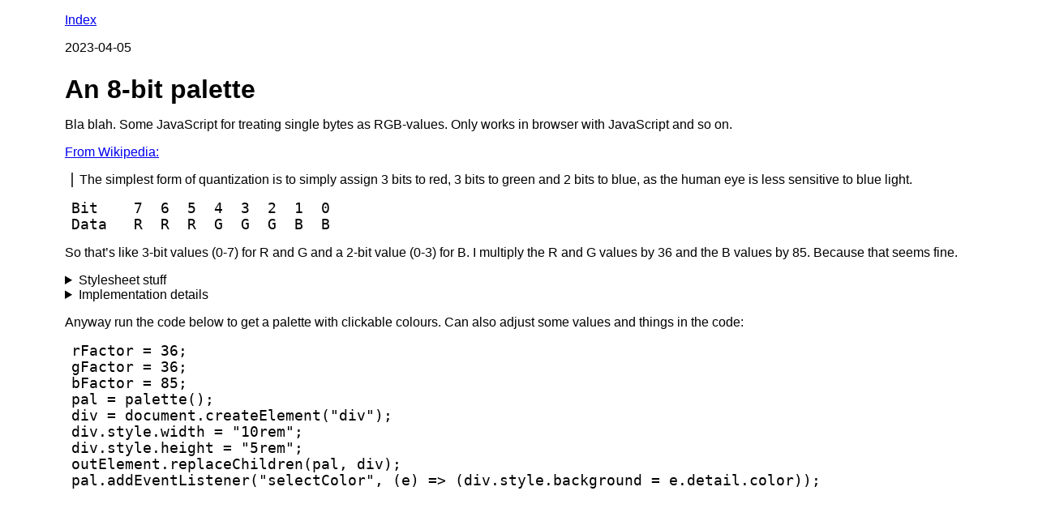

--- FILE ---
content_type: text/html; charset=utf-8
request_url: https://llama-the-ultimate.org/notes/palette.html
body_size: 1524
content:
<!DOCTYPE html>
<html lang="en">
  <head>
    <meta charset="utf-8">
    <meta name="viewport" content="width=device-width, initial-scale=1">
    <title>An 8-bit palette</title>
    <link rel="icon" type="image/x-icon" href="./../assets/icon.png">
    <link rel="stylesheet" href="./../style.css">
    <link rel="stylesheet" href="./../js-editor.css">
    <script src="./../js-editor.js" defer></script>
  </head>
  <body class="page"><p><a href="./../index.html">Index</a></p><p><time>2023-04-05</time></p><h1>An 8-bit palette</h1><p>Bla blah. Some JavaScript for treating single bytes as RGB-values. Only works in browser with JavaScript and so on.</p><p><a href="https://en.wikipedia.org/wiki/8-bit_color">From Wikipedia:</a></p><blockquote><p>The simplest form of quantization is to simply assign 3 bits to red, 3 bits to green and 2 bits to blue, as the human eye is less sensitive to blue light.</p></blockquote><figure><pre><code>Bit    7  6  5  4  3  2  1  0
Data   R  R  R  G  G  G  B  B</code></pre></figure><p>So that’s like 3-bit values (0-7) for R and G and a 2-bit value (0-3) for B. I multiply the R and G values by 36 and the B values by 85. Because that seems fine.</p><details><summary>Stylesheet stuff</summary><p><a href="./elem.html">(With <code>elem</code> function from other post.)</a></p><figure><pre><code>const elem = (tagName, props, ...children) =&gt; {
  const el = Object.assign(document.createElement(tagName), props);
  el.replaceChildren(...children);
  return el;
};

const styles = `
.palette {
  display: flex;
  flex-direction: row;
  flex-wrap: wrap;
}
.row {
  display: flex;
  flex-direction: row;
}
.square {
  box-sizing: border-box;
  border: none;
  width: 2rem;
  height: 2rem;
}
.selectedColor {
  border-style: dashed;
}
`;
document.head.appendChild(elem(&quot;style&quot;, {}, styles));</code></pre></figure></details><details><summary>Implementation details</summary><p><code>colorFromByte</code> gets the RGB-values from a byte and returns some hex:</p><figure><pre><code>let rFactor = 36;
let gFactor = 36;
let bFactor = 85;
const colorFromByte = (byte) =&gt; {
  const r = ((byte &amp; 0b11100000) &gt;&gt; 5) * rFactor;
  const g = ((byte &amp; 0b00011100) &gt;&gt; 2) * gFactor;
  const b = (byte &amp; 0b00000011) * bFactor;
  const hex = (i) =&gt; i.toString(16).padStart(2, &quot;0&quot;);
  return `#${hex(r)}${hex(g)}${hex(b)}`;
};
console.log(colorFromByte(15));</code></pre></figure><p>Which is <em>kind of</em> it. But also code for making palette that can be put on page:</p><figure><pre><code>const palette = () =&gt; {
  const colors = elem(&quot;div&quot;, { className: &quot;palette&quot; });
  let selectedColor = 0;
  const buttons = [];
  const selectColor = (idx) =&gt; {
    buttons[selectedColor].classList.remove(&quot;selectedColor&quot;);
    selectedColor = idx;
    buttons[selectedColor].classList.add(&quot;selectedColor&quot;);
  };

  const rowLength = 4;
  
  for (let row = 0; row &lt; 256 / rowLength; row++) {
    const rowDiv = elem(&quot;div&quot;, { className: &quot;row&quot; });
    colors.appendChild(rowDiv);
    for (let col = 0; col &lt; rowLength; col++) {
      const byte = (row * rowLength) + col;
      const button = elem(&quot;button&quot;, { className: &quot;square&quot; });
      rowDiv.appendChild(button);
      buttons.push(button);
      const color = colorFromByte(byte);
      button.style.background = color;
      button.onclick = () =&gt; {
        selectColor(byte);
        colors.dispatchEvent(
          new CustomEvent(&quot;selectColor&quot;, {
            detail: { byte: byte, color: color },
          })
        );
      };
    }
  }
  colors.selectColor = (idx) =&gt; {
    if (idx &gt;= 0 &amp;&amp; idx &lt; colorButtons.length) {
      selectColor(idx);
    }
  };
  return colors;
};
let pal;
let div;</code></pre></figure></details><p>Anyway run the code below to get a palette with clickable colours. Can also adjust some values and things in the code:</p><figure><pre><code>rFactor = 36;
gFactor = 36;
bFactor = 85;
pal = palette();
div = document.createElement(&quot;div&quot;);
div.style.width = &quot;10rem&quot;;
div.style.height = &quot;5rem&quot;;
outElement.replaceChildren(pal, div);
pal.addEventListener(&quot;selectColor&quot;, (e) =&gt; (div.style.background = e.detail.color));</code></pre></figure></body>
</html>


--- FILE ---
content_type: text/css; charset=utf-8
request_url: https://llama-the-ultimate.org/style.css
body_size: -123
content:
:root{color-scheme:light dark;}
html{font-family: sans-serif;}
.page {max-width: 70rem;margin: 1rem auto 0 auto;}
body {padding-left: 0.5rem;padding-right: 0.5rem;}
p,pre,ul,hr{margin: 1rem 0 1rem 0;padding: 0;}
figure{margin: 0 0 1rem 0.5rem;padding: 0;}
h1,h2,h3{margin: 1.5rem 0 1rem 0;padding: 0;}
h1{font-size: 2rem;}
h2{font-size: 1.6rem;}
h3{font-size: 1.2rem;}
blockquote{padding: 0 0 0 0.5rem;margin: 0 0 0 0.5rem;border-left: 0.1rem solid #444444;}
pre{overflow-x: auto;}
pre,code{font-family: monospace;font-size: 1.1rem;white-space: pre;}
ul {list-style-position: inside;}
li {margin: 0;padding: 0;}
hr {margin: 1.5rem 0 1.5rem 0;}
img {max-width: 100%;}


--- FILE ---
content_type: text/css; charset=utf-8
request_url: https://llama-the-ultimate.org/js-editor.css
body_size: -251
content:

.editor-container {
  width: 100%;
  display: flex;
  flex-direction: column;
  margin: 1rem 0 1rem 0;
}
.editor {
  white-space: pre;
  font-size: 1rem;
  border-style: solid;
  border-width: 1px;
  width: 100%;
  resize: vertical;
  overflow: auto;
  padding: 0;
}

.row {
  display: flex;
  flex-direction: row;
}

.toolbar {
  display: flex;
  flex-direction: row;
}
.toolbar-button {
  align-self: flex-start;
}

.error {
  text-decoration: underline;
  text-decoration-color: red;
}

.output {
  margin: 0 0 0 0.3rem;
}

button {
  font-size: 1.5rem;
  min-width: 2.5rem;
}

--- FILE ---
content_type: application/javascript; charset=utf-8
request_url: https://llama-the-ultimate.org/js-editor.js
body_size: 774
content:
"use strict";

const outElement = (() => {
  const elem = (tagName, props, ...children) => {
    const el = Object.assign(document.createElement(tagName), props);
    el.replaceChildren(...children);
    return el;
  };
  const params = new URLSearchParams(window.location.search);
  const wait = params.has("wait") && params.get("wait") !== "false";
  let currentOut = null;
  window.addEventListener("error", (event) => {
    if (currentOut !== null) {
      currentOut.append(
        elem("span", { className: "error" }, event.message),
        elem("br")
      );
    }
  });

  const outElement = elem("div");

  const create = (element) => {
    const placeholder = elem("div", {});
    element.parentElement.replaceChild(placeholder, element);
    document.body.appendChild(element);

    const ta = elem("textarea", {
      className: "editor",
      value: element.innerText,
    });
    element.remove();
    const run = (e) => {
      currentOut = out;
      div.appendChild(outElement);
      const script = elem("script", {}, ta.value);
      document.head.appendChild(script);
      script.remove();
      currentOut = null;
    };
    const toolbar = elem("div", { className: "toolbar" });
    const out = elem("pre", { className: "output" });
    const div = elem("div", { className: "editor-container" }, ta, elem("div", { className: "row" }, toolbar, out));
    document.body.appendChild(div);
    ta.setAttribute("style", "height: 0;");
    const height = ta.scrollHeight;
    ta.setAttribute("style", `height: ${height }px;`);
    const extra = ta.offsetHeight - ta.clientHeight;
    ta.setAttribute("style", `height: ${height + extra}px;`);
    placeholder.parentElement.replaceChild(div, placeholder);

    return { textarea: ta, toolbar: toolbar, out: out, run: run };
  };

  const thingToString = (level) => (thing) => {
    const keyString = (str) =>
      /^\p{L}[\p{Nd}\p{L}]*$/u.test(str) ? str : JSON.stringify(str);

    if (level > 2) {
      return `${thing}`;
    }
    if (Array.isArray(thing)) {
      const list = thing.map(thingToString(level + 1));
      if (level === 0 && list.length > 3) {
        return `[\n  ${list.join(",\n  ")}\n]`;
      } else {
        return `[${list.join(", ")}]`;
      }
    }
    if (typeof thing === "object" && thing.toString === ({}).toString) {
      const list = Object.keys(thing).map(
        (key) => `${keyString(key)}: ${thingToString(level + 1)(thing[key])}`
      );
      if (level === 0 && list.length > 3) {
        return `{ \n  ${list.join(",\n  ")}\n}`;
      } else {
        return `{ ${list.join(", ")} }`;
      }
    }
    if (typeof thing === "string" && level > 0) {
      return JSON.stringify(thing);
    }
    return `${thing}`;
  };

  window.addEventListener("load", (e) => {
    const log = console.log;
    console.log = (...args) => {
      log.apply(console, args);
      if (currentOut !== null) {
        currentOut.append(
          elem("samp", {}, args.map(thingToString(0)).join(" ")),
          "\n"
        );
      }
    };

    const preludes = [...document.querySelectorAll(".js-prelude")].map((el) =>
      create(el)
    );
    const repls = [...document.querySelectorAll(".js-repl")].map((el) =>
      create(el)
    );
    for (const editor of preludes) {
      editor.run();
      editor.textarea.readOnly = true;
    }
    for (const editor of repls) {
      editor.toolbar.append(
        elem("button", { className: "toolbar-button", title: "Run", onclick: editor.run }, "▶"),
        elem("button", { className: "toolbar-button", title: "Clear output", onclick: (e) => { editor.out.replaceChildren(); }}, "⎚"));
    }
  });
  return outElement;
})();
